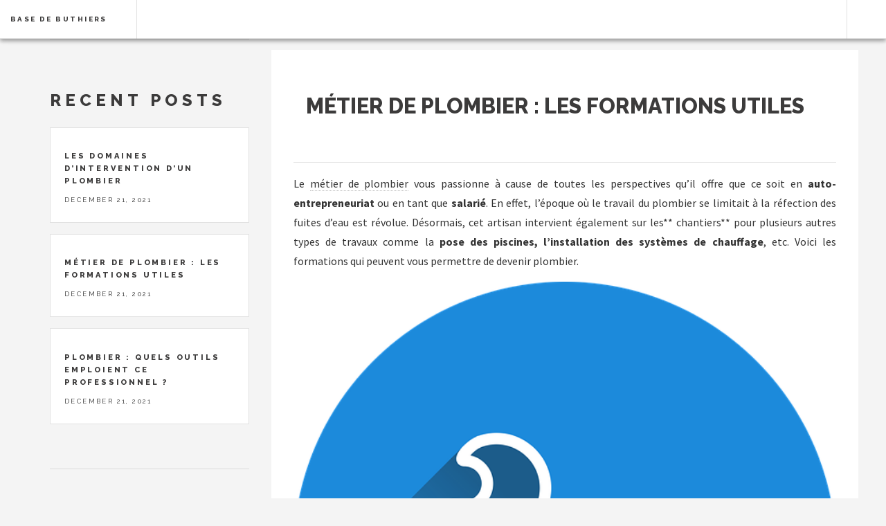

--- FILE ---
content_type: text/html; charset=utf-8
request_url: https://www.base-de-buthiers.fr/formations-plombier.html
body_size: 2760
content:
<!doctype html><html lang=fr-fr><head><meta charset=utf-8><meta name=viewport content="width=device-width,initial-scale=1"><meta name=description content="Vous souhaitez travailler en qualité de plombier ? C'est une profession de plus en plus convoitée. Faites-vous donc former afin d'obtenir les aptitudes nécessaires pour le métier"><title>Métier de plombier : les formations utiles</title><meta name=robots content="index, follow"><meta name=googlebot content=noarchive><link rel=canonical href=https://www.base-de-buthiers.fr/formations-plombier.html><meta itemprop=name content="Métier de plombier : les formations utiles"><meta itemprop=description content="Vous souhaitez travailler en qualité de plombier ? C'est une profession de plus en plus convoitée. Faites-vous donc former afin d'obtenir les aptitudes nécessaires pour le métier"><meta itemprop=datePublished content=2021-12-21T11:25:47&#43;01:00><meta itemprop=dateModified content=2021-12-21T11:25:47&#43;01:00><meta itemprop=wordCount content=478><meta itemprop=keywords content><meta property=og:title content="Métier de plombier : les formations utiles"><meta property=og:description content="Vous souhaitez travailler en qualité de plombier ? C'est une profession de plus en plus convoitée. Faites-vous donc former afin d'obtenir les aptitudes nécessaires pour le métier"><meta property=og:type content=article><meta property=og:url content=https://www.base-de-buthiers.fr/formations-plombier.html><meta property=article:published_time content=2021-12-21T11:25:47+01:00><meta property=article:modified_time content=2021-12-21T11:25:47+01:00><meta name=twitter:card content=summary><meta name=twitter:title content="Métier de plombier : les formations utiles"><meta name=twitter:description content="Vous souhaitez travailler en qualité de plombier ? C'est une profession de plus en plus convoitée. Faites-vous donc former afin d'obtenir les aptitudes nécessaires pour le métier"><link rel=stylesheet href=/css/normalize.css><link rel=stylesheet href="https://fonts.googleapis.com/css?family=Raleway:400,800,900|Source+Sans+Pro:400,700"><link rel=stylesheet href=https://cdnjs.cloudflare.com/ajax/libs/academicons/1.8.6/css/academicons.min.css><link rel=stylesheet href=https://use.fontawesome.com/releases/v5.9.0/css/all.css integrity=sha384-i1LQnF23gykqWXg6jxC2ZbCbUMxyw5gLZY6UiUS98LYV5unm8GWmfkIS6jqJfb4E crossorigin=anonymous><link rel=stylesheet href=https://cdnjs.cloudflare.com/ajax/libs/fancybox/3.3.5/jquery.fancybox.min.css><link rel=stylesheet href=/css/main.min.6d22afd25890242552a63002032532e43f59b91eea454409de37a6bc3cc90b90.css integrity="sha256-bSKv0liQJCVSpjACAyUy5D9ZuR7qRUQJ3jemvDzJC5A="><link rel=stylesheet href=/css/add-on.css><style>img{width:100%;max-width:70vw}@media only screen and (max-width:600px){img{max-width:100%}}</style></head><body><header id=site-header><nav id=site-nav><h1 class=nav-title><a href=/>Base de buthiers</a></h1><a><i class="fas fa-bars fa-2x" style=visibility:hidden></i></a></nav></header><div id=wrapper><section id=site-intro><a href=/><img src=/ class=circle width alt></a><header></header><main></main></section><main id=site-main><article class=post><header><div class=title><h1><a href=/formations-plombier.html>Métier de plombier : les formations utiles</a></h1></div></header><div id=content><p>Le <a href=https://www.base-de-buthiers.fr/>métier de plombier</a> vous passionne à cause de toutes les perspectives qu’il offre que ce soit en <strong>auto-entrepreneuriat</strong> ou en tant que <strong>salarié</strong>. En effet, l’époque où le travail du plombier se limitait à la réfection des fuites d’eau est révolue. Désormais, cet artisan intervient également sur les** chantiers** pour plusieurs autres types de travaux comme la <strong>pose des piscines, l’installation des systèmes de chauffage</strong>, etc. Voici les formations qui peuvent vous permettre de devenir plombier.</p><p><img src=/images/uploads/wrench-gf5096782e_640.png alt=plombier></p><h2 id=cap-en-installation-sanitaire-ou-thermique>CAP en installation sanitaire ou thermique</h2><p>Pour exercer en tant que plombier, vous devez avoir un <strong>CAP en monteur d’installation sanitaire ou monteur d’installation thermique</strong>. Ces diplômes s’obtiennent après deux ans de formation dans un lycée professionnel ou en alternance école employeur. Les apprenants, après la 3ᵉ peuvent directement opter pour cette <strong>formation</strong> après leur premier cycle secondaire. Pour poursuivre des études de spécialisations à l’université, il est nécessaire de passer un <strong>Bac professionnel</strong>.</p><h2 id=bac-professionnel>Bac professionnel</h2><p>Un** Bac professionnel en maintenance des systèmes énergétique et climatique** certifie que vous êtes apte à dépanner et maintenir une installation sanitaire et thermique. Vous pouvez également opter pour un Bac professionnel du froid et des <strong>énergies renouvelables</strong>. Ces diplômes confirment vos aptitudes techniques dans le domaine de la plomberie et vous permettent de vous spécialiser à l’université. Si vous préférez un diplôme plus professionnel pour <strong>augmenter vos chances d’employabilité</strong>, vous pouvez vous orienter vers les brevets professionnels.</p><p><img src=/images/uploads/plumber-g8849d932d_640.jpg alt=plombier></p><h2 id=brevet-professionnel>Brevet professionnel</h2><p>Le brevet professionnel s’obtient deux ans après le <strong>CAP</strong>. C’est un <strong>diplôme purement professionnel</strong>. Ainsi, vous pouvez obtenir votre brevet professionnel en <strong>monteur d’installation du génie climatique et sanitaire</strong>. Au besoin, vous pourriez également suivre une formation pour obtenir un brevet des métiers de la piscine ou opter uniquement pour cette formation.</p><p>Le brevet professionnel confirme vos <strong>aptitudes professionnelles</strong> dans le <strong>domaine de la plomberie</strong>. Cependant, si vous souhaitez continuer vos études universitaires en vue d’une spécialisation, c’est du Bac professionnel dont vous avez besoin.</p><h2 id=bts-en-génie-sanitaire>BTS en génie sanitaire</h2><p>Le <strong>Brevet de technicien supérieur</strong> en génie sanitaire permet à l’apprenant d’acquérir de solides connaissances pour analyser et concevoir l’utilisation d’un ouvrage. Vous pourrez dessiner des <strong>plans et schémas d’installation</strong> en définissant les devis et coûts du projet.</p><p>Le titulaire du BTS en Génie sanitaire possède les compétences nécessaires pour intervenir sur un <strong>réseau de canalisations et installations internes au bâtiment</strong>. Il peut également intervenir sur les systèmes de production et de distribution d’eau chaude.</p><p>En plus de ce diplôme, le plombier doit obtenir des <strong>habilitations supplémentaires</strong> pour être autorisé à offrir le plus de services possible. Il y a par exemple la mention complémentaire de maintenance en équipement thermique. Cette mention certifie que vous êtes un professionnel de la mise en service et la <strong>maintenance des systèmes de chaleur</strong>.</p><p>Il ne faut pas non plus perdre de vue les atouts d’un bon plombier. Entre autres, il doit être disponible et à l’écoute de sa clientèle.</p></div></article></main><section id=site-sidebar><section id=recent-posts><header><h2>Recent posts</h2></header><article class=mini-post><section></section><header><h3><a href=/domaines-plombier.html>Les domaines d’intervention d’un plombier</a></h3><time class=published datetime>December 21, 2021</time></header></article><article class=mini-post><section></section><header><h3><a href=/formations-plombier.html>Métier de plombier : les formations utiles</a></h3><time class=published datetime>December 21, 2021</time></header></article><article class=mini-post><section></section><header><h3><a href=/outils-plombier.html>Plombier : quels outils emploient ce professionnel ?</a></h3><time class=published datetime>December 21, 2021</time></header></article></section></section><section id=partners-links><header><h2></h2></header></section><section id=recent-pages><header><h2>Menu</h2></header><a href=/pages/ class=link>Pages</a></section><footer id=site-footer><ul class=socnet-icons></ul><p class=copyright>&copy; 2021
Base de buthiers
.<br></p></footer><a id=back-to-top href=# class="fas fa-arrow-up fa-2x"></a><script src=https://code.jquery.com/jquery-3.3.1.min.js></script><script src=https://cdnjs.cloudflare.com/ajax/libs/skel/3.0.1/skel.min.js></script><script src=https://cdnjs.cloudflare.com/ajax/libs/fancybox/3.3.5/jquery.fancybox.min.js></script><script src=/js/util.js></script><script src=/js/main.js></script></div></body></html>

--- FILE ---
content_type: text/css; charset=utf-8
request_url: https://www.base-de-buthiers.fr/css/main.min.6d22afd25890242552a63002032532e43f59b91eea454409de37a6bc3cc90b90.css
body_size: 5683
content:
/*! HTML5 Boilerplate v7.1.0 | MIT License | https://html5boilerplate.com/ */html{color:#222;font-size:1em;line-height:1.4}::-moz-selection{background:#b3d4fc;text-shadow:none}::selection{background:#b3d4fc;text-shadow:none}hr{display:block;height:1px;border:0;border-top:1px solid #ccc;margin:1em 0;padding:0}audio,canvas,iframe,img,svg,video{max-width:100%;vertical-align:middle}fieldset{border:0;margin:0;padding:0}textarea{resize:vertical}.browserupgrade{margin:0.2em 0;background:#ccc;color:#000;padding:0.2em 0}body{background:#f4f4f4;margin-top:3.5em;max-width:100vw;-ms-overflow-style:scrollbar}*,*:before,*:after{-moz-box-sizing:border-box;-webkit-box-sizing:border-box;box-sizing:border-box}body,input,select,textarea{color:#333333;font-family:"Source Sans Pro", Helvetica, sans-serif;line-height:1.75em}a{border-bottom:dotted 1px rgba(160,160,160,0.65);color:inherit;text-decoration:none;-webkit-transition:color .2s ease, border-bottom-color 0.2s ease;-moz-transition:color .2s ease, border-bottom-color 0.2s ease;-ms-transition:color .2s ease, border-bottom-color 0.2s ease;-o-transition:color .2s ease, border-bottom-color 0.2s ease;transition:color .2s ease, border-bottom-color 0.2s ease}a:before{-webkit-transition:color ease;-moz-transition:color ease;-ms-transition:color ease;-o-transition:color ease;transition:color ease}a:hover{border-bottom-color:transparent;color:#2ebaae}h1,h2,h3,h4,h5,h6{color:#3c3b3b;font-family:"Raleway", Helvetica, sans-serif;letter-spacing:0.25em;line-height:1.65;text-transform:uppercase}h1 a,h2 a,h3 a,h4 a,h5 a,h6 a{border-bottom:0}blockquote{border-left:solid 4px rgba(160,160,160,0.3);font-style:italic;margin:0 2em;padding:0.5em 0 0.5em 2em}blockquote p{margin-bottom:0}code{border:solid 1px rgba(160,160,160,0.3);font-family:"Courier New", monospace;font-size:0.9em;margin:0 0.25em;padding:0.25em 0.65em;overflow-x:auto}code::-webkit-scrollbar{height:.25em}code::-webkit-scrollbar-track{-webkit-box-shadow:inset 0 0 6px rgba(0,0,0,0.3)}code::-webkit-scrollbar-thumb{background-color:darkgrey;outline:1px solid slategrey}pre{display:table;font-family:"Courier New", monospace;font-size:0.9em;table-layout:fixed;width:100%}pre code{display:block;padding:1em 1.5em;overflow-x:auto}hr{border:0;border-bottom:solid 1px rgba(160,160,160,0.3);margin:2em 0}input[type="submit"],input[type="reset"],input[type="button"],.button{background-color:transparent;border:solid 1px rgba(160,160,160,0.3);color:#3c3b3b;cursor:pointer;display:inline-block;font-family:"Raleway", Helvetica, sans-serif;font-size:0.6em;font-weight:800;height:4.8125em;letter-spacing:0.25em;line-height:4.8125em;margin:auto;padding:0 2em;-moz-transition:background-color 0.2s ease, border 0.2s ease, color 0.2s ease;-webkit-transition:background-color 0.2s ease, border 0.2s ease, color 0.2s ease;-ms-transition:background-color 0.2s ease, border 0.2s ease, color 0.2s ease;transition:background-color 0.2s ease, border 0.2s ease, color 0.2s ease;text-align:center;text-transform:uppercase;width:fit-content}input[type="submit"]:hover,input[type="reset"]:hover,input[type="button"]:hover,.button:hover{border:solid 1px #2ebaae;color:#2ebaae !important}input[type="submit"]:hover:active,input[type="reset"]:hover:active,input[type="button"]:hover:active,.button:hover:active{background-color:rgba(46,186,174,0.05)}label{color:#3c3b3b;display:block;font-size:0.9em;font-weight:700}input,select,textarea{background:rgba(160,160,160,0.075);border:solid 1px rgba(160,160,160,0.3);outline:0;margin:.25em 0;padding:0 1em;width:100%}input:hover,select:hover,textarea:hover{border-color:#2ebaae;-webkit-transition:border-color 0.3s ease-in-out;-moz-transition:border-color 0.3s ease-in-out;-ms-transition:border-color 0.3s ease-in-out;-o-transition:border-color 0.3s ease-in-out;transition:border-color 0.3s ease-in-out}input:focus,input:active,select:focus,select:active,textarea:focus,textarea:active{border:solid 1px #2ebaae}input,select{height:2.75em}textarea{height:5em}::-webkit-input-placeholder,:-moz-placeholder,::-moz-placeholder,:-ms-input-placeholder,.formerize-placeholder{color:#aaaaaa;opacity:1.0}table{background-color:#fff;-webkit-box-shadow:0 3px 6px rgba(0,0,0,0.16),0 3px 6px rgba(0,0,0,0.23);-moz-box-shadow:0 3px 6px rgba(0,0,0,0.16),0 3px 6px rgba(0,0,0,0.23);-ms-box-shadow:0 3px 6px rgba(0,0,0,0.16),0 3px 6px rgba(0,0,0,0.23);-o-box-shadow:0 3px 6px rgba(0,0,0,0.16),0 3px 6px rgba(0,0,0,0.23);box-shadow:0 3px 6px rgba(0,0,0,0.16),0 3px 6px rgba(0,0,0,0.23);margin:1em auto;-webkit-transition:all 0.5s ease;-moz-transition:all 0.5s ease;-ms-transition:all 0.5s ease;-o-transition:all 0.5s ease;transition:all 0.5s ease;width:75%}@media (min-width: 768px){table{width:90%}}table>thead{display:none}@media (min-width: 768px){table>thead{background-color:#ececec;display:table-header-group}}table>tbody>tr{border-bottom:1px solid #e0e0e0}@media (min-width: 768px){table>tbody>tr:nth-child(even){background-color:#f4f4f4}table>tbody>tr:hover{background-color:rgba(46,187,170,0.5)}}table>tbody>tr>td{display:block;text-align:right}@media (min-width: 768px){table>tbody>tr>td{display:table-cell;text-align:center}}table>tbody>tr>td[data-header]:before{color:#757575;content:attr(data-header);float:left;font-size:inherit;font-weight:bold}@media (min-width: 768px){table>tbody>tr>td[data-header]:before{display:none}}table>tbody>tr>td:first-child{background-color:#ececec;font-weight:bold;text-align:left}@media (min-width: 768px){table>tbody>tr>td:first-child{background-color:unset;text-align:center}}table>tbody>tr>td:first-child:after{content:"\f078";float:right;font-family:"Font Awesome 5 Free";font-weight:900;text-decoration:inherit;transition:all .3s}@media (min-width: 768px){table>tbody>tr>td:first-child:after{display:none}}table>tbody>tr>td:not(:first-child){border-bottom:1px solid #e0e0e0;opacity:0;position:absolute;-moz-transition:none;-ms-transition:none;-o-transition:none;-webkit-transition:none;transition:none;z-index:-1}@media (min-width: 768px){table>tbody>tr>td:not(:first-child){border:0;opacity:100;position:relative;z-index:0}}table>tbody>tr.active>td:first-child:after{transform:rotateX(180deg)}table>tbody>tr.active>td:not(:first-child){opacity:1;position:relative;-webkit-transition:all 0.3s ease;-moz-transition:all 0.3s ease;-ms-transition:all 0.3s ease;-o-transition:all 0.3s ease;transition:all 0.3s ease;z-index:auto}table>tbody>tr.active>td:last-child{border-bottom:0}table>tfoot{display:none}@media (min-width: 768px){table>tfoot{display:table-footer-group}}table>thead>tr>th,table>tbody>tr>th,table>tfoot>tr>th,table>thead>tr>td,table>tbody>tr>td,table>tfoot>tr>td{border:0;padding:0.5em}.g-recaptcha{margin:-0.25em 0 0.25em 0}.fancybox{background:#fff;-webkit-box-shadow:0 3px 6px rgba(0,0,0,0.16),0 3px 6px rgba(0,0,0,0.23);-moz-box-shadow:0 3px 6px rgba(0,0,0,0.16),0 3px 6px rgba(0,0,0,0.23);-ms-box-shadow:0 3px 6px rgba(0,0,0,0.16),0 3px 6px rgba(0,0,0,0.23);-o-box-shadow:0 3px 6px rgba(0,0,0,0.16),0 3px 6px rgba(0,0,0,0.23);box-shadow:0 3px 6px rgba(0,0,0,0.16),0 3px 6px rgba(0,0,0,0.23);margin:10px auto;max-width:85%;padding:.5em .5em 0 .5em;width:fit-content}.fancybox a{border:0}.fancybox img{max-width:100%}.fancybox .caption{color:#777;font-size:0.8em;font-style:italic;text-align:center}.post-comment{position:relative;margin:2.5em 0;font-size:.8em}.post-comment.post-comment-reply{margin-left:2em}.post-comment.post-comment-reply .post-comment-author::after{font-family:'Font Awesome 5 Free';content:'\f064';margin:0 0.3em;display:inline-block;vertical-align:middle;font-weight:900}.post-comment .post-comment-avatar{float:left;width:3.25em;height:3.25em;margin:0 1em 0 0}.post-comment .post-comment-author-container{margin-bottom:-0.5em}.post-comment .post-comment-author-container .post-comment-author{display:inline-block;margin:0 0 0;font-size:1.25em;line-height:0}.post-comment .post-comment-author-container .post-comment-author a{color:inherit;text-decoration:none}.post-comment .post-comment-timestamp{font-size:.8em}.post-comment .post-comment-timestamp a{color:inherit;text-decoration:none}.post-comment .post-comment-content{margin:1.5em 0 0 4.25em}.post-comment .post-comment-content>figure,.post-comment .post-comment-content>ol,.post-comment .post-comment-content>p,.post-comment .post-comment-content>table,.post-comment .post-comment-content>ul{margin-bottom:1.5em}.post-comment .post-comment-reply-btn-container{margin:1.5em 0 1.5em 4.25em}.post-comment .post-comment-reply-btn-container .post-comment-reply-btn{font-size:.6rem}.post-comment .post-comment-reply-btn-container .post-comment-reply-btn::before{font-family:'Font Awesome 5 Free';content:'\f3e5';margin:0 0.6em 0 0;display:inline-block;vertical-align:middle;font-weight:900}.post-new-comment.loading{opacity:0.5}.post-new-comment .post-reply-notice .post-comment-avatar{width:2em;height:2em;margin:0 .6em}.post-new-comment .post-reply-notice .post-reply-close-btn{margin:0 .5em;padding:unset;border:none;vertical-align:middle}.post-new-comment .post-reply-notice .post-reply-close-btn:hover{border:none}.post-new-comment .post-reply-notice .post-reply-close-btn:after{content:'\2716'}.post-new-comment .post-reply-notice .post-reply-arrow::after{font-family:'Font Awesome 5 Free';content:'\f064';display:inline-block;vertical-align:middle;font-weight:900}.post-new-comment .post-reply-notice .post-reply-name{vertical-align:middle}.post-new-comment .g-recaptcha{margin:0 0 0.25em}.post-new-comment .button{margin:0.25em 0}.button{margin:.25em 0;background-color:transparent;border:solid 1px rgba(160,160,160,0.3);color:#3c3b3b;cursor:pointer;display:inline-block;font-family:"Raleway", Helvetica, sans-serif;font-weight:800;-moz-transition:background-color 0.2s ease, border 0.2s ease, color 0.2s ease;-webkit-transition:background-color 0.2s ease, border 0.2s ease, color 0.2s ease;-ms-transition:background-color 0.2s ease, border 0.2s ease, color 0.2s ease;transition:background-color 0.2s ease, border 0.2s ease, color 0.2s ease;text-align:center;text-transform:uppercase;width:fit-content}.button:hover{border:solid 1px #2ebaae;color:#2ebaae !important}.button:active{background-color:rgba(46,186,174,0.05)}.triangle{-webkit-clip-path:polygon(0 100%, 100% 100%, 50% 0);-moz-clip-path:polygon(0 100%, 100% 100%, 50% 0);-ms-clip-path:polygon(0 100%, 100% 100%, 50% 0);-o-clip-path:polygon(0 100%, 100% 100%, 50% 0);clip-path:polygon(0 100%, 100% 100%, 50% 0)}.trapezoid{-webkit-clip-path:polygon(20% 0%, 80% 0%, 100% 100%, 0% 100%);-moz-clip-path:polygon(20% 0%, 80% 0%, 100% 100%, 0% 100%);-ms-clip-path:polygon(20% 0%, 80% 0%, 100% 100%, 0% 100%);-o-clip-path:polygon(20% 0%, 80% 0%, 100% 100%, 0% 100%);clip-path:polygon(20% 0%, 80% 0%, 100% 100%, 0% 100%)}.parallelogram{-webkit-clip-path:polygon(25% 0%, 100% 0%, 75% 100%, 0% 100%);-moz-clip-path:polygon(25% 0%, 100% 0%, 75% 100%, 0% 100%);-ms-clip-path:polygon(25% 0%, 100% 0%, 75% 100%, 0% 100%);-o-clip-path:polygon(25% 0%, 100% 0%, 75% 100%, 0% 100%);clip-path:polygon(25% 0%, 100% 0%, 75% 100%, 0% 100%)}.rhombus{-webkit-clip-path:polygon(50% 0%, 100% 50%, 50% 100%, 0% 50%);-moz-clip-path:polygon(50% 0%, 100% 50%, 50% 100%, 0% 50%);-ms-clip-path:polygon(50% 0%, 100% 50%, 50% 100%, 0% 50%);-o-clip-path:polygon(50% 0%, 100% 50%, 50% 100%, 0% 50%);clip-path:polygon(50% 0%, 100% 50%, 50% 100%, 0% 50%)}.pentagon{-webkit-clip-path:polygon(50% 0%, 100% 38%, 82% 100%, 18% 100%, 0% 38%);-moz-clip-path:polygon(50% 0%, 100% 38%, 82% 100%, 18% 100%, 0% 38%);-ms-clip-path:polygon(50% 0%, 100% 38%, 82% 100%, 18% 100%, 0% 38%);-o-clip-path:polygon(50% 0%, 100% 38%, 82% 100%, 18% 100%, 0% 38%);clip-path:polygon(50% 0%, 100% 38%, 82% 100%, 18% 100%, 0% 38%)}.hexagon{-webkit-clip-path:polygon(50% 0%, 100% 25%, 100% 75%, 50% 100%, 0% 75%, 0% 25%);-moz-clip-path:polygon(50% 0%, 100% 25%, 100% 75%, 50% 100%, 0% 75%, 0% 25%);-ms-clip-path:polygon(50% 0%, 100% 25%, 100% 75%, 50% 100%, 0% 75%, 0% 25%);-o-clip-path:polygon(50% 0%, 100% 25%, 100% 75%, 50% 100%, 0% 75%, 0% 25%);clip-path:polygon(50% 0%, 100% 25%, 100% 75%, 50% 100%, 0% 75%, 0% 25%)}.heptagon{-webkit-clip-path:polygon(50% 0%, 90% 20%, 100% 60%, 75% 100%, 25% 100%, 0% 60%, 10% 20%);-moz-clip-path:polygon(50% 0%, 90% 20%, 100% 60%, 75% 100%, 25% 100%, 0% 60%, 10% 20%);-ms-clip-path:polygon(50% 0%, 90% 20%, 100% 60%, 75% 100%, 25% 100%, 0% 60%, 10% 20%);-o-clip-path:polygon(50% 0%, 90% 20%, 100% 60%, 75% 100%, 25% 100%, 0% 60%, 10% 20%);clip-path:polygon(50% 0%, 90% 20%, 100% 60%, 75% 100%, 25% 100%, 0% 60%, 10% 20%)}.octagon{-webkit-clip-path:polygon(30% 0%, 70% 0%, 100% 30%, 100% 70%, 70% 100%, 30% 100%, 0% 70%, 0% 30%);-moz-clip-path:polygon(30% 0%, 70% 0%, 100% 30%, 100% 70%, 70% 100%, 30% 100%, 0% 70%, 0% 30%);-ms-clip-path:polygon(30% 0%, 70% 0%, 100% 30%, 100% 70%, 70% 100%, 30% 100%, 0% 70%, 0% 30%);-o-clip-path:polygon(30% 0%, 70% 0%, 100% 30%, 100% 70%, 70% 100%, 30% 100%, 0% 70%, 0% 30%);clip-path:polygon(30% 0%, 70% 0%, 100% 30%, 100% 70%, 70% 100%, 30% 100%, 0% 70%, 0% 30%)}.nonagon{-webkit-clip-path:polygon(50% 0%, 83% 12%, 100% 43%, 94% 78%, 68% 100%, 32% 100%, 6% 78%, 0% 43%, 17% 12%);-moz-clip-path:polygon(50% 0%, 83% 12%, 100% 43%, 94% 78%, 68% 100%, 32% 100%, 6% 78%, 0% 43%, 17% 12%);-ms-clip-path:polygon(50% 0%, 83% 12%, 100% 43%, 94% 78%, 68% 100%, 32% 100%, 6% 78%, 0% 43%, 17% 12%);-o-clip-path:polygon(50% 0%, 83% 12%, 100% 43%, 94% 78%, 68% 100%, 32% 100%, 6% 78%, 0% 43%, 17% 12%);clip-path:polygon(50% 0%, 83% 12%, 100% 43%, 94% 78%, 68% 100%, 32% 100%, 6% 78%, 0% 43%, 17% 12%)}.decagon{-webkit-clip-path:polygon(50% 0%, 80% 10%, 100% 35%, 100% 70%, 80% 90%, 50% 100%, 20% 90%, 0% 70%, 0% 35%, 20% 10%);-moz-clip-path:polygon(50% 0%, 80% 10%, 100% 35%, 100% 70%, 80% 90%, 50% 100%, 20% 90%, 0% 70%, 0% 35%, 20% 10%);-ms-clip-path:polygon(50% 0%, 80% 10%, 100% 35%, 100% 70%, 80% 90%, 50% 100%, 20% 90%, 0% 70%, 0% 35%, 20% 10%);-o-clip-path:polygon(50% 0%, 80% 10%, 100% 35%, 100% 70%, 80% 90%, 50% 100%, 20% 90%, 0% 70%, 0% 35%, 20% 10%);clip-path:polygon(50% 0%, 80% 10%, 100% 35%, 100% 70%, 80% 90%, 50% 100%, 20% 90%, 0% 70%, 0% 35%, 20% 10%)}.bevel{-webkit-clip-path:polygon(20% 0%, 80% 0%, 100% 20%, 100% 80%, 80% 100%, 20% 100%, 0% 80%, 0% 20%);-moz-clip-path:polygon(20% 0%, 80% 0%, 100% 20%, 100% 80%, 80% 100%, 20% 100%, 0% 80%, 0% 20%);-ms-clip-path:polygon(20% 0%, 80% 0%, 100% 20%, 100% 80%, 80% 100%, 20% 100%, 0% 80%, 0% 20%);-o-clip-path:polygon(20% 0%, 80% 0%, 100% 20%, 100% 80%, 80% 100%, 20% 100%, 0% 80%, 0% 20%);clip-path:polygon(20% 0%, 80% 0%, 100% 20%, 100% 80%, 80% 100%, 20% 100%, 0% 80%, 0% 20%)}.rabbet{-webkit-clip-path:polygon(0% 15%, 15% 15%, 15% 0%, 85% 0%, 85% 15%, 100% 15%, 100% 85%, 85% 85%, 85% 100%, 15% 100%, 15% 85%, 0% 85%);-moz-clip-path:polygon(0% 15%, 15% 15%, 15% 0%, 85% 0%, 85% 15%, 100% 15%, 100% 85%, 85% 85%, 85% 100%, 15% 100%, 15% 85%, 0% 85%);-ms-clip-path:polygon(0% 15%, 15% 15%, 15% 0%, 85% 0%, 85% 15%, 100% 15%, 100% 85%, 85% 85%, 85% 100%, 15% 100%, 15% 85%, 0% 85%);-o-clip-path:polygon(0% 15%, 15% 15%, 15% 0%, 85% 0%, 85% 15%, 100% 15%, 100% 85%, 85% 85%, 85% 100%, 15% 100%, 15% 85%, 0% 85%);clip-path:polygon(0% 15%, 15% 15%, 15% 0%, 85% 0%, 85% 15%, 100% 15%, 100% 85%, 85% 85%, 85% 100%, 15% 100%, 15% 85%, 0% 85%)}.left-arrow{-webkit-clip-path:polygon(40% 0%, 40% 20%, 100% 20%, 100% 80%, 40% 80%, 40% 100%, 0% 50%);-moz-clip-path:polygon(40% 0%, 40% 20%, 100% 20%, 100% 80%, 40% 80%, 40% 100%, 0% 50%);-ms-clip-path:polygon(40% 0%, 40% 20%, 100% 20%, 100% 80%, 40% 80%, 40% 100%, 0% 50%);-o-clip-path:polygon(40% 0%, 40% 20%, 100% 20%, 100% 80%, 40% 80%, 40% 100%, 0% 50%);clip-path:polygon(40% 0%, 40% 20%, 100% 20%, 100% 80%, 40% 80%, 40% 100%, 0% 50%)}.right-arrow{-webkit-clip-path:polygon(0% 20%, 60% 20%, 60% 0%, 100% 50%, 60% 100%, 60% 80%, 0% 80%);-moz-clip-path:polygon(0% 20%, 60% 20%, 60% 0%, 100% 50%, 60% 100%, 60% 80%, 0% 80%);-ms-clip-path:polygon(0% 20%, 60% 20%, 60% 0%, 100% 50%, 60% 100%, 60% 80%, 0% 80%);-o-clip-path:polygon(0% 20%, 60% 20%, 60% 0%, 100% 50%, 60% 100%, 60% 80%, 0% 80%);clip-path:polygon(0% 20%, 60% 20%, 60% 0%, 100% 50%, 60% 100%, 60% 80%, 0% 80%)}.left-point{-webkit-clip-path:polygon(25% 0%, 100% 1%, 100% 100%, 25% 100%, 0% 50%);-moz-clip-path:polygon(25% 0%, 100% 1%, 100% 100%, 25% 100%, 0% 50%);-ms-clip-path:polygon(25% 0%, 100% 1%, 100% 100%, 25% 100%, 0% 50%);-o-clip-path:polygon(25% 0%, 100% 1%, 100% 100%, 25% 100%, 0% 50%);clip-path:polygon(25% 0%, 100% 1%, 100% 100%, 25% 100%, 0% 50%)}.right-point{-webkit-clip-path:polygon(0% 0%, 75% 0%, 100% 50%, 75% 100%, 0% 100%);-moz-clip-path:polygon(0% 0%, 75% 0%, 100% 50%, 75% 100%, 0% 100%);-ms-clip-path:polygon(0% 0%, 75% 0%, 100% 50%, 75% 100%, 0% 100%);-o-clip-path:polygon(0% 0%, 75% 0%, 100% 50%, 75% 100%, 0% 100%);clip-path:polygon(0% 0%, 75% 0%, 100% 50%, 75% 100%, 0% 100%)}.left-cheveron{-webkit-clip-path:polygon(100% 0%, 75% 50%, 100% 100%, 25% 100%, 0% 50%, 25% 0%);-moz-clip-path:polygon(100% 0%, 75% 50%, 100% 100%, 25% 100%, 0% 50%, 25% 0%);-ms-clip-path:polygon(100% 0%, 75% 50%, 100% 100%, 25% 100%, 0% 50%, 25% 0%);-o-clip-path:polygon(100% 0%, 75% 50%, 100% 100%, 25% 100%, 0% 50%, 25% 0%);clip-path:polygon(100% 0%, 75% 50%, 100% 100%, 25% 100%, 0% 50%, 25% 0%)}.right-cheveron{-webkit-clip-path:polygon(75% 0%, 100% 50%, 75% 100%, 0% 100%, 25% 50%, 0% 0%);-moz-clip-path:polygon(75% 0%, 100% 50%, 75% 100%, 0% 100%, 25% 50%, 0% 0%);-ms-clip-path:polygon(75% 0%, 100% 50%, 75% 100%, 0% 100%, 25% 50%, 0% 0%);-o-clip-path:polygon(75% 0%, 100% 50%, 75% 100%, 0% 100%, 25% 50%, 0% 0%);clip-path:polygon(75% 0%, 100% 50%, 75% 100%, 0% 100%, 25% 50%, 0% 0%)}.star{-webkit-clip-path:polygon(50% 0%, 61% 35%, 98% 35%, 68% 57%, 79% 91%, 50% 70%, 21% 91%, 32% 57%, 2% 35%, 39% 35%);-moz-clip-path:polygon(50% 0%, 61% 35%, 98% 35%, 68% 57%, 79% 91%, 50% 70%, 21% 91%, 32% 57%, 2% 35%, 39% 35%);-ms-clip-path:polygon(50% 0%, 61% 35%, 98% 35%, 68% 57%, 79% 91%, 50% 70%, 21% 91%, 32% 57%, 2% 35%, 39% 35%);-o-clip-path:polygon(50% 0%, 61% 35%, 98% 35%, 68% 57%, 79% 91%, 50% 70%, 21% 91%, 32% 57%, 2% 35%, 39% 35%);clip-path:polygon(50% 0%, 61% 35%, 98% 35%, 68% 57%, 79% 91%, 50% 70%, 21% 91%, 32% 57%, 2% 35%, 39% 35%)}.cross{-webkit-clip-path:polygon(10% 25%, 35% 25%, 35% 0%, 65% 0%, 65% 25%, 90% 25%, 90% 50%, 65% 50%, 65% 100%, 35% 100%, 35% 50%, 10% 50%);-moz-clip-path:polygon(10% 25%, 35% 25%, 35% 0%, 65% 0%, 65% 25%, 90% 25%, 90% 50%, 65% 50%, 65% 100%, 35% 100%, 35% 50%, 10% 50%);-ms-clip-path:polygon(10% 25%, 35% 25%, 35% 0%, 65% 0%, 65% 25%, 90% 25%, 90% 50%, 65% 50%, 65% 100%, 35% 100%, 35% 50%, 10% 50%);-o-clip-path:polygon(10% 25%, 35% 25%, 35% 0%, 65% 0%, 65% 25%, 90% 25%, 90% 50%, 65% 50%, 65% 100%, 35% 100%, 35% 50%, 10% 50%);clip-path:polygon(10% 25%, 35% 25%, 35% 0%, 65% 0%, 65% 25%, 90% 25%, 90% 50%, 65% 50%, 65% 100%, 35% 100%, 35% 50%, 10% 50%)}.message{-webkit-clip-path:polygon(0% 0%, 100% 0%, 100% 75%, 75% 75%, 75% 100%, 50% 75%, 0% 75%);-moz-clip-path:polygon(0% 0%, 100% 0%, 100% 75%, 75% 75%, 75% 100%, 50% 75%, 0% 75%);-ms-clip-path:polygon(0% 0%, 100% 0%, 100% 75%, 75% 75%, 75% 100%, 50% 75%, 0% 75%);-o-clip-path:polygon(0% 0%, 100% 0%, 100% 75%, 75% 75%, 75% 100%, 50% 75%, 0% 75%);clip-path:polygon(0% 0%, 100% 0%, 100% 75%, 75% 75%, 75% 100%, 50% 75%, 0% 75%)}.close{-webkit-clip-path:polygon(20% 0%, 0% 20%, 30% 50%, 0% 80%, 20% 100%, 50% 70%, 80% 100%, 100% 80%, 70% 50%, 100% 20%, 80% 0%, 50% 30%);-moz-clip-path:polygon(20% 0%, 0% 20%, 30% 50%, 0% 80%, 20% 100%, 50% 70%, 80% 100%, 100% 80%, 70% 50%, 100% 20%, 80% 0%, 50% 30%);-ms-clip-path:polygon(20% 0%, 0% 20%, 30% 50%, 0% 80%, 20% 100%, 50% 70%, 80% 100%, 100% 80%, 70% 50%, 100% 20%, 80% 0%, 50% 30%);-o-clip-path:polygon(20% 0%, 0% 20%, 30% 50%, 0% 80%, 20% 100%, 50% 70%, 80% 100%, 100% 80%, 70% 50%, 100% 20%, 80% 0%, 50% 30%);clip-path:polygon(20% 0%, 0% 20%, 30% 50%, 0% 80%, 20% 100%, 50% 70%, 80% 100%, 100% 80%, 70% 50%, 100% 20%, 80% 0%, 50% 30%)}.circle{-webkit-clip-path:circle(50% at 50% 50%);-moz-clip-path:circle(50% at 50% 50%);-ms-clip-path:circle(50% at 50% 50%);-o-clip-path:circle(50% at 50% 50%);clip-path:circle(50% at 50% 50%)}.vertical-ellipse{-webkit-clip-path:ellipse(25% 40% at 50% 50%);-moz-clip-path:ellipse(25% 40% at 50% 50%);-ms-clip-path:ellipse(25% 40% at 50% 50%);-o-clip-path:ellipse(25% 40% at 50% 50%);clip-path:ellipse(25% 40% at 50% 50%)}.horizontal-ellipse{-webkit-clip-path:ellipse(40% 25% at 50% 50%);-moz-clip-path:ellipse(40% 25% at 50% 50%);-ms-clip-path:ellipse(40% 25% at 50% 50%);-o-clip-path:ellipse(40% 25% at 50% 50%);clip-path:ellipse(40% 25% at 50% 50%)}.share-btn{border:none;border-radius:4px;box-shadow:0 2px 0 0 rgba(0,0,0,0.2);color:#ffffff;display:inline-block;text-align:center}.share-btn:hover{color:#ffffff !important}.share-btn:active{position:relative;top:2px;box-shadow:none;color:#e2e2e2;outline:none}.share-btn.twitter{background:#55acee}.share-btn.twitter:hover{background:#4c9ad6}.share-btn.google-plus{background:#dd4b39}.share-btn.google-plus:hover{background:#c64333}.share-btn.facebook{background:#3B5998}.share-btn.facebook:hover{background:#2f4779}.share-btn.linkedin{background:#4875B4}.share-btn.linkedin:hover{background:#4069a2}.share-btn.stumbleupon{background:#EB4823}.share-btn.stumbleupon:hover{background:#d3401f}.share-btn.pinterest{background:#BD081C}.share-btn.pinterest:hover{background:#AD0000}.share-btn.reddit{background:#ff5700}.share-btn.reddit:hover{background:#e54e00}.share-btn.email{background:#444444}.share-btn.email:hover{background:#363636}#site-intro{grid-area:intro}#site-sidebar{grid-area:sidebar}#site-main{grid-area:main}#site-footer{grid-area:footer}#wrapper{display:grid;grid-template-areas:'intro' 'main' 'sidebar' 'footer';grid-template-rows:auto 1fr auto auto;margin:0 auto;max-width:90em;min-height:100vh;-moz-transition:.5s;-ms-transition:.5s;-o-transition:.5s;-webkit-transition:.5s;transition:.5s}@media (min-width: 1024px){#wrapper{grid-template-areas:'intro main' 'sidebar main' 'footer main' 'blank main';grid-template-columns:22em 1fr;grid-template-rows:auto auto auto 1fr;padding:0 2.5em}}#wrapper.overlay{opacity:.25}.post{background:#ffffff;margin:1.5em auto;padding:1em;max-width:55em}.post>header{border-bottom:solid 1px rgba(160,160,160,0.3);margin:1em 1em 0 1em;text-align:center;word-break:break-all}@media (min-width: 768px){.post>header{display:flex;justify-content:space-between;text-align:left}}.post>header div{padding:0 0 1em 0}@media (min-width: 768px){.post>header div{padding:2em 1em}}.post>header p{margin:-1em 0 0 0}.post>header .title{font-size:1.1em;width:100%}@media (min-width: 768px){.post>header .title{width:75%}}.post>header .meta{display:flex;flex-direction:column;width:100%}@media (min-width: 768px){.post>header .meta{border-left:solid 1px rgba(160,160,160,0.3);text-align:right;width:25%}}.post>header .meta .published{font-family:"Raleway", Helvetica, sans-serif;font-size:0.7em;font-weight:800;letter-spacing:0.25em;text-transform:uppercase}.post>header .meta p,.post>header .meta .author,.post>header .meta .format{font-family:"Raleway", Helvetica, sans-serif;font-size:0.6em;letter-spacing:0.25em;text-transform:uppercase}@media (min-width: 1024px){.post>div,.post>p{margin:0 1em}}@media (min-width: 1440px){.post>div,.post>p{margin:0 4em}}.post>div>p,.post>p{text-align:justify}.post a.image{border:0;display:block;margin:1em -1em;overflow:hidden}.post a.image:hover img{-webkit-transform:scale(1.05);-moz-transform:scale(1.05);-ms-transform:scale(1.05);-o-transform:scale(1.05);transform:scale(1.05)}.post a.image img{-webkit-transition:-webkit-transform 0.2s ease-out;-moz-transition:-moz-transform 0.2s ease-out;-ms-transition:-ms-transform 0.2s ease-out;-o-transition:-ms-transform 0.2s ease-out;transition:transform 0.2s ease-out;width:100%}.post>footer{display:flex;flex-direction:column}.post>footer .stats{display:flex;cursor:default;justify-content:space-around;list-style:none;margin:.5em 0;padding:0}.post>footer .stats li{display:flex;align-items:center;font-family:"Font Awesome 5 Free";font-weight:900;max-width:50%}.post>footer .stats li:hover ul li,.post>footer .stats li:active ul li{visibility:visible;opacity:1;line-height:1;margin:1em;width:auto}.post>footer .stats li.categories:before{content:"\f07b";width:20px}.post>footer .stats li.tags:before{content:"\f02c";width:20px}.post>footer .stats li ul{display:flex;flex-wrap:wrap;border-left:solid 1px rgba(160,160,160,0.3);margin:0 0 0 1em;padding:0 0 0 1em}.post>footer .stats li ul li{visibility:visible;font-family:"Raleway", Helvetica, sans-serif;font-size:0.6em;font-weight:400;letter-spacing:0.25em;line-height:0;margin:0;width:0;opacity:0;-webkit-transition:visibility 0s, opacity 0.5s linear, line-height 0.5s linear, margin 0.5s linear, width 0.5s linear;-moz-transition:visibility 0s, opacity 0.5s linear, line-height 0.5s linear, margin 0.5s linear, width 0.5s linear;-ms-transition:visibility 0s, opacity 0.5s linear, line-height 0.5s linear, margin 0.5s linear, width 0.5s linear;-o-transition:visibility 0s, opacity 0.5s linear, line-height 0.5s linear, margin 0.5s linear, width 0.5s linear;transition:visibility 0s, opacity 0.5s linear, line-height 0.5s linear, margin 0.5s linear, width 0.5s linear;text-transform:uppercase}.post>footer .stats li ul li:nth-child(-n+3){visibility:visible;opacity:1;width:auto;line-height:1;margin:1em}.post>footer .stats li ul li a{overflow:hidden;text-overflow:ellipsis;white-space:nowrap}.pagination{display:flex;justify-content:space-around;align-items:center;margin:1.5em auto;padding:1em;max-width:55em}.pagination .button{margin:1em;width:50%}.pagination .button .previous div,.pagination .button .next div{display:none}@media (min-width: 425px){.pagination .button .previous div,.pagination .button .next div{display:block;overflow:hidden;text-overflow:ellipsis;white-space:nowrap}}.pagination .button .previous::before,.pagination .button .next::before{font-family:"Font Awesome 5 Free";font-weight:900;text-decoration:inherit}.pagination .button .previous::before{content:"\f053";float:left;padding-right:.5em}.pagination .button .next::before{content:"\f054";float:right;padding-right:.5em}#site-header{background-color:#ffffff;border-bottom:solid 1px rgba(160,160,160,0.3);-webkit-box-shadow:0 3px 6px rgba(0,0,0,0.19),0 3px 6px rgba(0,0,0,0.23);-moz-box-shadow:0 3px 6px rgba(0,0,0,0.19),0 3px 6px rgba(0,0,0,0.23);-ms-box-shadow:0 3px 6px rgba(0,0,0,0.19),0 3px 6px rgba(0,0,0,0.23);-o-box-shadow:0 3px 6px rgba(0,0,0,0.19),0 3px 6px rgba(0,0,0,0.23);box-shadow:0 3px 6px rgba(0,0,0,0.19),0 3px 6px rgba(0,0,0,0.23);height:3.5em;line-height:3.5em;position:fixed;margin-bottom:3.5em;top:0;width:100%;z-index:10000}#site-header a{border:0;border-left:1px solid rgba(160,160,160,0.3);font-family:"Raleway", Helvetica, sans-serif;font-size:0.7em;font-weight:400;letter-spacing:0.25em;margin:0;padding:0 1.5em;text-transform:uppercase}#site-header .flyout-menu{background-color:#fff;border-left:1px solid rgba(160,160,160,0.3);height:100%;margin-top:3.5em;padding:0;position:fixed;top:0;-webkit-transition:0.5s;-moz-transition:0.5s;-ms-transition:0.5s;-o-transition:0.5s;transition:0.5s;z-index:20}#site-header .flyout-menu.active{-webkit-box-shadow:0 3px 6px rgba(0,0,0,0.19),0 3px 6px rgba(0,0,0,0.23);-moz-box-shadow:0 3px 6px rgba(0,0,0,0.19),0 3px 6px rgba(0,0,0,0.23);-ms-box-shadow:0 3px 6px rgba(0,0,0,0.19),0 3px 6px rgba(0,0,0,0.23);-o-box-shadow:0 3px 6px rgba(0,0,0,0.19),0 3px 6px rgba(0,0,0,0.23);box-shadow:0 3px 6px rgba(0,0,0,0.19),0 3px 6px rgba(0,0,0,0.23);right:0 !important}#site-header .flyout-menu.active a{border-left:0}#site-header .flyout-menu h1{font-size:1em}#site-nav{align-items:center;display:flex;justify-content:space-between}#site-nav .flyout-menu{right:-177px;width:177px}@media (min-width: 1024px){#site-nav .flyout-menu{background-color:unset;border:none;flex-grow:1;height:auto;margin:0;overflow:auto;position:static;-webkit-transition:none;-moz-transition:none;-ms-transition:none;-o-transition:none;transition:none;white-space:nowrap}#site-nav .flyout-menu::-webkit-scrollbar{height:.25em}#site-nav .flyout-menu::-webkit-scrollbar-track{-webkit-box-shadow:inset 0 0 6px rgba(0,0,0,0.3)}#site-nav .flyout-menu::-webkit-scrollbar-thumb{background-color:darkgrey;outline:1px solid slategrey}}#site-nav .flyout-menu.active{flex-wrap:wrap}@media (min-width: 1024px){#site-nav .flyout-menu.active{-webkit-box-shadow:none;-moz-box-shadow:none;-ms-box-shadow:none;-o-box-shadow:none;box-shadow:none}}#site-nav .flyout-menu .search-toggle{display:block;flex-basis:100%;order:1}#site-nav .flyout-menu .link{border-bottom:dotted 1px rgba(160,160,160,0.3);display:block;flex-basis:100%;order:2}@media (min-width: 1024px){#site-nav .flyout-menu .link{border-bottom:none;display:inline;order:0}#site-nav .flyout-menu .link:first-of-type{border:0}}#site-nav .flyout-menu .share-toggle{display:block;flex-basis:100%;order:3}@media (min-width: 768px){#site-nav .flyout-menu .share-toggle{display:none}}#site-nav .nav-title{align-items:center;display:flex;flex-grow:1;margin:0}#site-nav .nav-title a{border:0;font-size:0.35em;font-weight:800;margin-left:1.5em;opacity:1;padding:0}#site-nav .nav-title a img{height:4.8em;width:12.6em}@media (min-width: 1024px){#site-nav .nav-title{flex-grow:0}#site-nav .nav-title:after{background:rgba(160,160,160,0.3);content:'';display:block;height:56px;margin-left:1.5em;width:1px}#site-nav .nav-title a{min-width:12.5em}#site-nav .nav-title a img{margin-top:-0.2em}}#site-nav>.share-toggle,#site-nav>.search-toggle{display:none}@media (min-width: 425px){#site-nav>.share-toggle,#site-nav>.search-toggle{display:block;text-align:center;width:61px}#site-nav>.share-toggle i,#site-nav>.search-toggle i{vertical-align:middle}}#site-nav .lang-toggle:hover span{box-shadow:inset 0 0 0 100px rgba(46,187,170,0.5)}#site-nav .lang-toggle span{display:inline-block;font-size:1.75em;-webkit-transition:box-shadow 0.2s ease;-moz-transition:box-shadow 0.2s ease;-ms-transition:box-shadow 0.2s ease;-o-transition:box-shadow 0.2s ease;transition:box-shadow 0.2s ease;vertical-align:middle}#site-nav .nav-toggle{text-align:center;width:61px}@media (min-width: 1024px){#site-nav .nav-toggle{display:none}}#site-nav .nav-toggle i{vertical-align:middle}#lang-menu.flyout-menu{right:-177px;width:177px}#lang-menu.flyout-menu a{border-left:0}#lang-menu.flyout-menu ul{list-style-type:none;padding:0;margin:0}#lang-menu.flyout-menu span{display:inline-block;font-size:1.75em;-webkit-transition:box-shadow 0.2s ease;-moz-transition:box-shadow 0.2s ease;-ms-transition:box-shadow 0.2s ease;-o-transition:box-shadow 0.2s ease;transition:box-shadow 0.2s ease;vertical-align:middle}#lang-menu.flyout-menu span:hover{box-shadow:inset 0 0 0 100px rgba(46,187,170,0.5)}#lang-menu.flyout-menu .link{border-bottom:dotted 1px rgba(160,160,160,0.3);display:block}#lang-menu.flyout-menu .no-lang{cursor:not-allowed;opacity:.25}#lang-menu.flyout-menu .no-lang span:hover{box-shadow:none}#share-menu{display:flex;flex-direction:column;justify-content:space-between;text-align:center}@media (min-height: 600px){#share-menu{justify-content:flex-start}}#share-menu.flyout-menu{width:177px;right:-177px;padding:1em}#share-menu.flyout-menu h1,#share-menu.flyout-menu a{margin:0 .25em}@media (min-height: 600px){#share-menu.flyout-menu h1,#share-menu.flyout-menu a{margin:0 .25em .75em 0}}#share-menu.flyout-menu a p{visibility:hidden}#share-menu.flyout-menu .share-btn{height:50px}#share-menu.flyout-menu .share-btn i{font-size:1.5em}#site-intro{align-items:center;display:flex;flex-direction:column;margin-top:0.5em;padding:1em;text-align:center}#site-intro a{border:0}#site-intro p{opacity:0.6}#site-intro header h1{font-size:1.25em;margin-bottom:0}#site-intro main p{font-size:.7em;letter-spacing:.25em;line-height:2.5;margin-bottom:0;text-transform:uppercase}#site-sidebar header h1{font-size:1em}#site-sidebar>*{border-top:solid 1px rgba(160,160,160,0.3);margin:3em 2em 0 2em;padding-top:3em}@media (min-width: 1024px){#site-sidebar>*:first-child{margin-top:0}}#recent-posts{display:flex;flex-wrap:wrap;justify-content:space-between}#recent-posts>header{flex:1 1 100%}#recent-posts .mini-post{background:#ffffff;border:solid 1px rgba(160,160,160,0.3);display:flex;flex-direction:column;margin-bottom:1em;width:100%}@media (min-width: 768px){#recent-posts .mini-post{width:49%}}@media (min-width: 1024px){#recent-posts .mini-post{width:100%}}#recent-posts .mini-post header{min-height:4em;padding:1.25em 1.25em 0.1em 1.25em;position:relative}@media (min-width: 768px){#recent-posts .mini-post header{border-top:solid 1px rgba(160,160,160,0.3)}}@media (min-width: 1024px){#recent-posts .mini-post header{border:0}}#recent-posts .mini-post header h1{font-size:0.7em}#recent-posts .mini-post header .published{display:block;font-family:"Raleway", Helvetica, sans-serif;font-size:0.6em;font-weight:400;letter-spacing:0.25em;margin:-0.625em 0 1.7em 0;text-transform:uppercase}#recent-posts .mini-post header .author,#recent-posts .mini-post header .format{position:absolute;right:2em;top:2em}#recent-posts .mini-post section{flex-grow:1;overflow:hidden}#recent-posts .mini-post section .image:hover img{-moz-transform:scale(1.05);-webkit-transform:scale(1.05);-ms-transform:scale(1.05);transform:scale(1.05)}#recent-posts .mini-post section .image img{display:block;height:100%;margin:0;-moz-transition:-moz-transform 0.2s ease-out;-webkit-transition:-webkit-transform 0.2s ease-out;-ms-transition:-ms-transform 0.2s ease-out;transition:transform 0.2s ease-out;width:100%}#categories .count{float:right}#mini-bio p{opacity:0.65;font-size:0.9em;padding:0}#mini-bio footer{text-align:center}#site-footer{border-top:solid 1px rgba(160,160,160,0.3);margin:3em 2em 0 2em;padding-top:3em}#site-footer .copyright{color:#aaaaaa;font-family:"Raleway", Helvetica, sans-serif;font-size:0.5em;font-weight:400;letter-spacing:0.25em;text-align:center;text-transform:uppercase}#back-to-top{bottom:15px;color:#aaaaaa;display:none;position:fixed;right:15px;border:0}#site-intro .socnet-icons,#site-footer .socnet-icons{display:flex;flex-wrap:wrap;justify-content:center;padding-left:0}#site-intro .socnet-icons li,#site-footer .socnet-icons li{margin:0 .5em;min-width:20px;list-style-type:none}#site-intro .socnet-icons li a,#site-footer .socnet-icons li a{opacity:0.6;border:none}#socnet-share{display:flex;flex-wrap:wrap;justify-content:space-between;margin:1em 1em 0 1em}@media (min-width: 768px){#socnet-share{justify-content:flex-start}}#socnet-share a{margin-bottom:.5em;padding:.5em;width:4em}@media (min-width: 768px){#socnet-share a{margin-right:.25em}}#socnet-share a i{font-size:1em}#socnet-share p{display:none}.hidden{display:none !important}.visuallyhidden{border:0;clip:rect(0 0 0 0);height:1px;margin:-1px;overflow:hidden;padding:0;position:absolute;width:1px;white-space:nowrap}.visuallyhidden.focusable:active,.visuallyhidden.focusable:focus{clip:auto;height:auto;margin:0;overflow:visible;position:static;width:auto;white-space:inherit}.invisible{visibility:hidden}.clearfix:before,.clearfix:after{content:" ";display:table}.clearfix:after{clear:both}@media print{*,*:before,*:after{background:transparent !important;color:#000 !important;-webkit-box-shadow:none !important;box-shadow:none !important;text-shadow:none !important}a,a:visited{text-decoration:underline}a[href]:after{content:" (" attr(href) ")"}abbr[title]:after{content:" (" attr(title) ")"}a[href^="#"]:after,a[href^="javascript:"]:after{content:""}pre{white-space:pre-wrap !important}pre,blockquote{border:1px solid #999;page-break-inside:avoid}thead{display:table-header-group}tr,img{page-break-inside:avoid}p,h2,h3{orphans:3;widows:3}h2,h3{page-break-after:avoid}}
